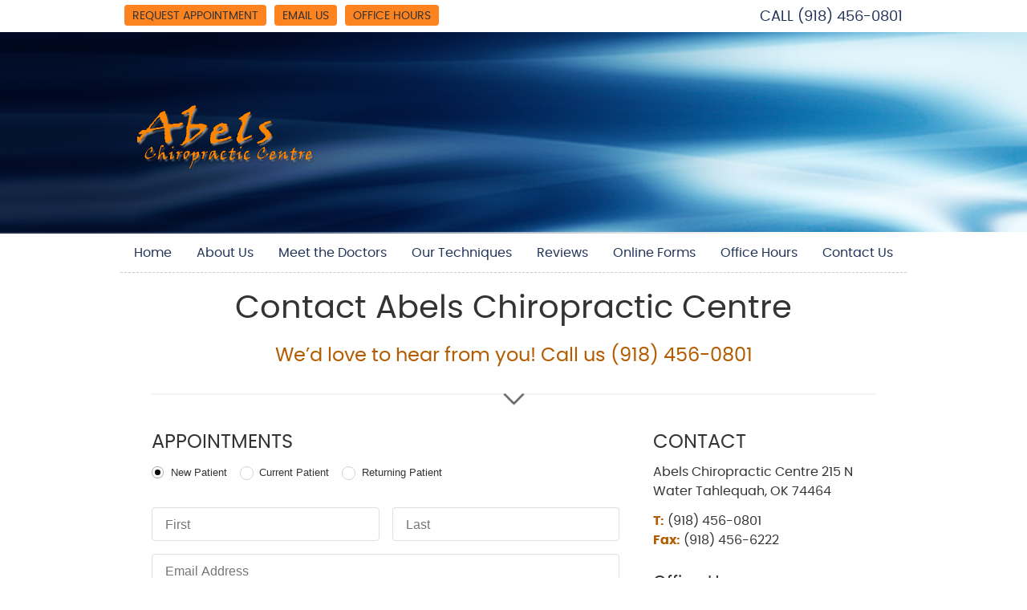

--- FILE ---
content_type: text/html; charset=UTF-8
request_url: https://www.abelschiro.com/contact-us/
body_size: 7114
content:
<!DOCTYPE html>
<html xmlns:fb="https://ogp.me/ns/fb#" xml:lang="en" lang="en">
	<head>
		<title>Contact Us | Abels Chiropractic Centre</title>
		<meta charset="utf-8">
		<meta name="viewport" content="initial-scale=1.0,width=device-width" />
		<meta property="og:type" content="website" /><meta name="description" content="" /><link rel="canonical" href="https://www.abelschiro.com/contact-us/" /><meta property="og:image" content="https://doc.vortala.com/childsites/uploads/554/files/4th-july-banner_lg3.jpg" /><meta property="og:image:width" content="980" /><meta property="og:image:height" content="326" /><meta property="og:url" content="https://www.abelschiro.com/contact-us/" /><meta property="og:title" content="Contact Us | Abels Chiropractic Centre" /><meta property="og:description" content="" />
		<link rel="alternate" type="application/rss+xml" title="Abels Chiropractic Centre » Feed" href="https://doc.vortala.com/gen/blogs-553-feed.xml" />
		<link rel="icon" type="image/png" href="https://doc.vortala.com/childsites/uploads/554/files/favicon.png" />
		<link rel="stylesheet" type="text/css" href="https://doc.vortala.com/childsites/static/554/_style-1745615165.css" integrity="sha384-JcoxdWS1vgJnm22PDmtcfI1uXp8rWiVsBfsSAMtSj0wuhmQ3u+9gCTdnvaDbwGKD" crossorigin="anonymous" />
		<script defer type="text/javascript" src="https://doc.vortala.com/childsites/static/554/_script-1745615165.js" integrity="sha384-z309qRbUS3ukcVrzmvv66aIzbiy9IMxlb53Z2boLFd17ySqM2J75MV4JSD4FNM+3" crossorigin="anonymous"></script>
 		<script type="application/ld+json"> {
	"@context": "https://schema.org",
	"@type": "MedicalClinic",
    			"alternateName": "Chiropractic",
	"address": {
		"@type": "PostalAddress",
	    "addressLocality": "Tahlequah",
	    "addressRegion": "OK",
	    "postalCode":"74464",
	    "streetAddress": "215 N Water"
    },
	"description": "Abels Chiropractic Centre. While many seek our Tahlequah chiropractic practice because of an ache or pain, our primary goal is to advance wellness and overall good health. (918) 456-0801 ",
	"image": "https://doc.vortala.com/childsites/uploads/554/files/logo.png",
	"name": "Abels Chiropractic Centre",
	"telephone": "(918) 456-0801",
	"openingHoursSpecification": [{
						      "@type": "OpeningHoursSpecification",
						      "opens": "09:00",
						      "dayOfWeek":  "https://schema.org/Monday",
						      "closes": "18:00"
						    },{
						      "@type": "OpeningHoursSpecification",
						      "opens": "09:00",
						      "dayOfWeek":  "https://schema.org/Tuesday",
						      "closes": "12:00"
						    },{
						      "@type": "OpeningHoursSpecification",
						      "opens": "09:00",
						      "dayOfWeek":  "https://schema.org/Wednesday",
						      "closes": "17:00"
						    },{
						      "@type": "OpeningHoursSpecification",
						      "opens": "09:00",
						      "dayOfWeek":  "https://schema.org/Thursday",
						      "closes": "17:00"
						    },{
						      "@type": "OpeningHoursSpecification",
						      "opens": "09:00",
						      "dayOfWeek":  "https://schema.org/Friday",
						      "closes": "12:00"
						    }],"geo": {
	    "@type": "GeoCoordinates",
	    "latitude": "35.9141878",
	    "longitude": "-94.9693443"
    },"sameAs" : []}</script>
		<!-- Google Tag Manager Added by SEO -->
<script>(function(w,d,s,l,i){w[l]=w[l]||[];w[l].push({'gtm.start':
new Date().getTime(),event:'gtm.js'});var f=d.getElementsByTagName(s)[0],
j=d.createElement(s),dl=l!='dataLayer'?'&l='+l:'';j.async=true;j.src=
'https://www.googletagmanager.com/gtm.js?id='+i+dl;f.parentNode.insertBefore(j,f);
})(window,document,'script','dataLayer','GTM-5355G7N2');</script>
<!-- End Google Tag Manager --><script async src="https://www.googletagmanager.com/gtag/js?id=UA-3632009-15"></script><meta name="ppnum" content="1020" /><meta name="lastGen" content="01.03.2026 02:42:30" data-ts="1767408150" />
	</head>
	<body class="not-home page page-id-236 page-contact-us type-page layout-one-col">
	<div id='siteid' style="display:none;">553</div>
		<!-- Google Tag Manager (noscript) Added by SEO -->
<noscript><iframe src="https://www.googletagmanager.com/ns.html?id=GTM-5355G7N2"
height="0" width="0" style="display:none;visibility:hidden"></iframe></noscript>
<!-- End Google Tag Manager (noscript) -->
		<a id="top"></a>
		<a href="#content" class="skip-to-content">Skip to content</a>
		<div class="nav nav-utility nav-sb_before sticky-top"><div class="utility_wrap"><ul><li class="utility_item appointments util_left"><a class="button request_appointment-link" href="#">Request Appointment</a></li><li class="utility_item utility_email util_left"><a class="contact_practitioner-link button" title="Contact" href="#">Email Us</a></li><li class="utility_item office_hours util_left"><a class="button" href="#">Office Hours</a><div class="office_hours_popup" style="display:none;position:absolute;"><div class="up_arrow"></div><h3 class="office_hours-title">Office Hours</h3><div class="office_hours_full">	        <div class="headerDiv headerRow fullRow">	            <div class="partDayTitleCol"></div>	            <div class="partMorningHoursTitleCol">Morning</div>	            <div class="partAfternoonHoursTitleCol">Afternoon</div>	        </div><div class="monDiv even_day_row fullRow">                        <div class="partDayCol">M</div>                        <div class="morningHoursCol">9:00  - 12:00 </div>                        <div class="afternoonHoursCol">2:00  - 6:00 </div>                    </div><div class="tueDiv odd_day_row fullRow">                        <div class="partDayCol">T</div>                        <div class="morningHoursCol">9:00  - 12:00 </div>                        <div class="afternoonHoursCol">-------</div>                    </div><div class="wedDiv even_day_row fullRow">                        <div class="partDayCol">W</div>                        <div class="morningHoursCol">9:00  - 12:00 </div>                        <div class="afternoonHoursCol">2:00  - 5:00 </div>                    </div><div class="thuDiv odd_day_row fullRow">                        <div class="partDayCol">T</div>                        <div class="morningHoursCol">9:00  - 12:00 </div>                        <div class="afternoonHoursCol">2:00  - 5:00 </div>                    </div><div class="friDiv even_day_row fullRow">                        <div class="partDayCol">F</div>                        <div class="morningHoursCol">9:00  - 12:00 </div>                        <div class="afternoonHoursCol">-------</div>                    </div><div class="footerDiv footerRow">        <div class="footerCol oh_phone"><span class="oh_phone_call">Call <a href="tel:(918)456-0801">(918) 456-0801 </a></span></div>    </div></div></div></li><li class="utility_item utility_social util_right"></li><li class="utility_item phone util_right"><span class="phone_text">CALL</span> <a href="tel:(918) 456-0801">(918) 456-0801</a></li></ul></div></div>
		<div id="containing_wrap">
			<div id="wrap">
				
				<div id="header_wrap"><div id="header">
					<div id="logo" class="left"><span id="site-title"><a href="/" title="Welcome to Abels Chiropractic Centre"><img src="https://doc.vortala.com/childsites/uploads/554/files/logo.png" width="221" height="91" alt="Abels Chiropractic Centre logo - Home" /><span id="blog-title">Abels Chiropractic Centre</span></a></span></div>
					<div class="n-a-p"></div>
				</div></div>
				<div title="Main Menu" id="dd-primary_nav"><a href="#"><i class="fa-solid fa-bars" aria-hidden="true"></i>Menu</a></div><div class="nav nav-primary nav-between-mmh center_menu" title=""><ul id="primary_nav" class="menu"><li class="first menu-item menu-item-home"><a href="/">Home</a></li><li id="menu-item-341" class="menu-item menu-item-type-post_type menu-item-object-syndicated menu-item-341"><a href="/info/about-us/">About Us</a></li>
<li id="menu-item-340" class="menu-item menu-item-type-post_type menu-item-object-page menu-item-340"><a href="/meet-the-doctors/">Meet the Doctors</a></li>
<li id="menu-item-342" class="menu-item menu-item-type-post_type menu-item-object-syndicated menu-item-342"><a href="/info/our-techniques/">Our Techniques</a></li>
<li id="menu-item-629" class="menu-item menu-item-type-post_type menu-item-object-page menu-item-629"><a href="/reviews/">Reviews</a></li>
<li id="menu-item-731" class="menu-item menu-item-type-post_type menu-item-object-syndicated menu-item-731"><a href="/info/new-patient-forms/">Online Forms</a></li>
<li id="menu-item-369" class="menu-item menu-item-type-post_type menu-item-object-page menu-item-369"><a href="/office-hours/">Office Hours</a></li>
<li id="menu-item-339" class="last menu-item menu-item-type-post_type menu-item-object-page current-menu-item page_item page-item-236 current_page_item menu-item-339"><a href="/contact-us/">Contact Us</a></li>
</ul></div>
				<div id="container_wrap">
					
					<div id="container">
						<div id="content">
							<div id="post-236" class="236 category- page"><div class="entry-content cf"><h1 style="font-size: 40px;" align="center">Contact Abels Chiropractic Centre</h1>
<h2 style="padding-top: 10px; color: #b35c00; text-align: center;">We’d love to hear from you! Call us (918) 456-0801</h2>
<p><img class="aligncenter" style="padding-top: 15px;" src="https://doc.vortala.com/static/uploads/9/2015/09/divider-grey.png" alt="" width="980" height="28" />
<div class="column two_thirds">
<h2>APPOINTMENTS</h2>
<div id='request_appointment_form-container' class='v_appt_form'>
<div class='request_appointment_form-error' style='display:none'></div>
<div class='request_appointment_form-success-message' style='display:none'>  Please wait, sending message      <img class='form-loading' alt='' src='https://doc.vortala.com/global/images/loading.gif' /></div>
<div class='ui form request_appointment_form-content v_appt_form_content'>
<div class='grouped fields radios patient_type'>
<fieldset class='grouped fields'>
<legend id='request_patient_type' class='visuallyhidden'>Patient Type</legend>
<div class='field'>
<div class='ui radio checkbox'>                                        <input type='radio' class='request_appointment_form-patient_type' id='patient_new' name='patient_type' value='New Patient' />                                        <label for='patient_new'>New Patient</label>                                    </div>
</p></div>
<div class='field'>
<div class='ui radio checkbox'>                                        <input type='radio' class='request_appointment_form-patient_type' id='patient_current' name='patient_type' value='Current Patient' />                                         <label for='patient_current'>Current Patient</label>                                    </div>
</p></div>
<div class='field'>
<div class='ui radio checkbox'>                                        <input type='radio' class='request_appointment_form-patient_type' id='patient_returning' name='patient_type' value='Returning Patient' />                                        <label for='patient_returning'>Returning Patient</label>                                    </div>
</p></div>
</fieldset></div>
<div class='field'>
<div class='two fields'>
<div class='field'><label for='request_appointment_form-first_name' class='visuallyhidden'>First Name</label><input type='text' id='request_appointment_form-first_name' name='first_name' placeholder='First' /></div>
<div class='field'><label for='request_appointment_form-last_name' class='visuallyhidden'>Last Name</label><input type='text' id='request_appointment_form-last_name' name='last_name' placeholder='Last' /></div>
</p></div>
</p></div>
<div class='field'>
<div class='field'><label for='request_appointment_form-email' class='visuallyhidden'>Email Address</label><input type='text' id='request_appointment_form-email' name='email' placeholder='Email Address' /></div>
<div class='field'><label for='request_appointment_form-phone' class='visuallyhidden'>Phone Number</label><input type='text' id='request_appointment_form-phone' name='phone' placeholder='Phone Number' /></div>
</p></div>
<fieldset class='form-fieldset'>
<div class='inline fields radios'>
<legend class='form-label respond_label'>Respond to me via:</legend>
<div class='field'>
<div class='ui radio checkbox'>                                        <input type='radio' name='req_form_respond' id='request_appointment_form-respond_email' />                                        <label for='request_appointment_form-respond_email'>Email</label>                                    </div>
</p></div>
<div class='field'>
<div class='ui radio checkbox'>                                        <input type='radio' name='req_form_respond' id='request_appointment_form-respond_phone' />                                        <label for='request_appointment_form-respond_phone'>Phone</label>                                    </div>
</p></div>
</p></div>
</fieldset>
<div class='equal width field pickdate'>	                        <span class='form-label'>Preferred Day/Time:</span>
<div class='fields'>
<div class='field' id='request_appointment_form-date_container'>	                                <label for='request_appointment_form-thickbox_datepicker' class='visuallyhidden'>Date</label><input type='text' value='' name='thickbox_datepicker' id='request_appointment_form-thickbox_datepicker' /><i class='fa-solid fa-calendar' id='apptDateId' aria-hidden='true'></i>	                            </div>
<div class='field'>	                            	<label for='request_appointment_form-appt_hour' class='visuallyhidden'>Hour</label>	                                <select id='request_appointment_form-appt_hour' name='appt_hour'><option value=''>H</option><option value='1'>1</option><option value='2'>2</option><option value='3'>3</option><option value='4'>4</option><option value='5'>5</option><option value='6'>6</option><option value='7'>7</option><option value='8'>8</option><option value='9'>9</option><option value='10'>10</option><option value='11'>11</option><option value='12'>12</option></select>	                            </div>
<div class='field'>	                            	<label for='request_appointment_form-appt_min' class='visuallyhidden'>Hour</label>	                                <select id='request_appointment_form-appt_min' name='appt_min'><option value=''>M</option><option value='00'>00</option><option value='15'>15</option><option value='30'>30</option><option value='45'>45</option></select>	                            </div>
<fieldset>
<div class='fields time-radios'>
<legend class='visuallyhidden' id='time_radios'>AM or PM</legend>
<div class='field'>
<div class='ui radio checkbox'>                                                <input type='radio' name='time' id='request_appointment_form-time_am' value='am' />                                                <label for='request_appointment_form-time_am'>AM</label>                                            </div>
</p></div>
<div class='field'>
<div class='ui radio checkbox'>                                                <input type='radio' name='time' id='request_appointment_form-time_pm' value='pm' />                                                <label for='request_appointment_form-time_pm'>PM</label>                                            </div>
</p></div>
</p></div>
</fieldset></div>
</p></div>
<div class='field'>	                        <label for='request_appointment_form-message' class='visuallyhidden'>Comments or Questions</label><textarea id='request_appointment_form-message' placeholder='Comments or Questions' name='message'></textarea>	                    </div>
<div class='field'>
<div class='ui checkbox'>                                <input type='checkbox' name='phi_check' id='request_appointment_form-no_phi_agree_check' value='' />                                <label for='request_appointment_form-no_phi_agree_check'>I agree to refrain from including any personally identifiable information or protected health information in the comment field. For more info, <a class='phi_info info-popup-hover' href='#'>read disclaimer</a>.</label>
<div class='info-popup' style='display:none;'><i class='fa-solid fa-times'></i>Please keep in mind that communications via email over the internet are not secure. Although it is unlikely, there is a possibility that information you include in an email can be intercepted and read by other parties or unauthorized individuals. Please do not include personal identifying information such as your birth date, or personal medical information in any emails you send to us. Communication via our website cannot replace the relationship you have with a physician or another healthcare practitioner.
<div class='pointer'></div>
<div class='pointerBorder'></div>
</div></div>
</p></div>
<div class='field'>
<div class='ui checkbox'>	                                    <input type='checkbox' name='consent' id='request_appointment_form-consent_check' value='' />	                                    <label class='privacy_consent_message' for='request_appointment_form-consent_check'>I consent to having this website store my submitted information so they can respond to my inquiry. For more info, read our <a  target='_blank' class='privacy-link' href='/info/privacy/' rel='nofollow'>privacy policy</a>.</label>	                                </div>
</p></div>
<div class='field'>
<div class='ui checkbox'>                                    <input type='checkbox' name='sms' id='request_appointment_sms_check' value='' />                                    <label class='privacy_consent_message' for='request_appointment_sms_check'>I agree to receive text messages related to my chiropractic care.</label>                                </div>
</p></div>
<div class='antispam'>	                        <label for='url'>Leave this empty:</label><input id='url' name='url' class='request_appointment-input' value=''/>	                    </div>
<div class='request_appointment_form-error' style='display:none'></div>
<div class='request_appointment_form-success-message' style='display:none'>  Please wait, sending message      <img class='form-loading' alt='' src='https://doc.vortala.com/global/images/loading.gif' /></div>
<p>	                    <button type='submit' class='request_appointment-button request_appointment-send ui button'>Send Message</button>	                    <input type='hidden' name='token' value='ee8bc44d9f885c296528976119858dc2'/>	            	</div>
</p></div>
</div>
<div class="column one_third last">
<h2>CONTACT</h2>
<p>Abels Chiropractic Centre 215 N Water Tahlequah, OK 74464</p>
<p style="padding-bottom: 15px;"><span style="color: #b35c00;"><b>T:</b></span> (918) 456-0801<br />
<span style="color: #b35c00;"><b>Fax:</b></span> (918) 456-6222<br />
<h3 class="office_hours-title">Office Hours</h3>
<div class="office_hours_full">
<div class="headerDiv headerRow fullRow">
<div class="partDayTitleCol"></div>
<div class="partMorningHoursTitleCol">Morning</div>
<div class="partAfternoonHoursTitleCol">Afternoon</div>
</p></div>
<div class="monDiv even_day_row fullRow">
<div class="partDayCol">M</div>
<div class="morningHoursCol">9:00  – 12:00 </div>
<div class="afternoonHoursCol">2:00  – 6:00 </div>
</p></div>
<div class="tueDiv odd_day_row fullRow">
<div class="partDayCol">T</div>
<div class="morningHoursCol">9:00  – 12:00 </div>
<div class="afternoonHoursCol">——-</div>
</p></div>
<div class="wedDiv even_day_row fullRow">
<div class="partDayCol">W</div>
<div class="morningHoursCol">9:00  – 12:00 </div>
<div class="afternoonHoursCol">2:00  – 5:00 </div>
</p></div>
<div class="thuDiv odd_day_row fullRow">
<div class="partDayCol">T</div>
<div class="morningHoursCol">9:00  – 12:00 </div>
<div class="afternoonHoursCol">2:00  – 5:00 </div>
</p></div>
<div class="friDiv even_day_row fullRow">
<div class="partDayCol">F</div>
<div class="morningHoursCol">9:00  – 12:00 </div>
<div class="afternoonHoursCol">——-</div>
</p></div>
<div class="footerDiv footerRow">
<div class="footerCol oh_phone"><span class="oh_phone_call">Call <a href="tel:(918)456-0801">(918) 456-0801 </a></span></div>
</p></div>
</div></div>
<div class="cb"></div>
<p> <img class="alignnone" src="https://doc.vortala.com/static/uploads/9/2015/09/divider-dotted.png" alt="" width="980" height="20" /></p>
<h2>FIND US</h2>
<div class="banner" id="banner-1399" style="overflow: hidden">
<div class="center "><iframe title="Abels Chiropractic Centre map" src="https://www.google.com/maps/embed?pb=!1m14!1m8!1m3!1d25849.914819869387!2d-94.97551481694133!3d35.91664095080975!3m2!1i1024!2i768!4f13.1!3m3!1m2!1s0x0%3A0xf00ec59bf70fa720!2sAbels%20Chiropractic%20Centre!5e0!3m2!1sen!2sus!4v1656346381934!5m2!1sen!2sus" width="100%" height="400" style="border:0;" allowfullscreen="" loading="lazy" referrerpolicy="no-referrer-when-downgrade"></iframe></div>
</div>
</div></div>
							
						</div>
					</div>
					
				</div>
			</div>
			
			<div id="footer_wrap">
				<div id="footer">
					
					<div id="wp_footer">
						
						<div style='display:none;'><div id='contact_practitioner-container' class='v_contact_form'><div id='contact_practitioner-content'>
			            <div class='contact_practitioner-content'>
			                <div class='contact_practitioner-title'>Email Abels Chiropractic Centre</div>
			                <div class='contact_practitioner-loading' style='display:none'></div>
			                <div class='contact_practitioner-message' style='display:none'></div>
			                <form class='ui form' method='post' action=''>
						            <div class='field'>
				                        <label for='contact_practitioner-message' class='visuallyhidden'>Comments, Requests, Questions, or Suggestions</label><textarea id='contact_practitioner-message' class='' placeholder='Comments, Requests, Questions, or Suggestions' name='message'></textarea><br/>
				                    </div>
				                    <div class='field'>
				                        <div class='two fields'>
				                            <div class='field'><label for='contact_practitioner-first_name' class='visuallyhidden'>First Name</label><input type='text' id='contact_practitioner-first_name' name='first_name' placeholder='First' /></div>
				                            <div class='field'><label for='contact_practitioner-last_name' class='visuallyhidden'>Last Name</label><input type='text' id='contact_practitioner-last_name' name='last_name' placeholder='Last' /></div>
				                        </div>
				                    </div>
				                    <fieldset class='form-fieldset'>
							            <div class='inline fields radios'>
							                <legend class='form-label'>Respond to me via:</legend>
							                <div class='field'>
							                    <div class='ui radio checkbox'>
							                        <input type='radio' name='popup_respond_contact' id='popup_respond_email' />
							                        <label for='popup_respond_email'>Email</label>
							                    </div>
							                </div>
							                <div class='field'>
							                    <div class='ui radio checkbox'>
							                        <input type='radio' name='popup_respond_contact' id='popup_respond_phone' />
							                        <label for='popup_respond_phone'>Phone</label>
							                    </div>
							                </div>
							                <div class='field'>
							                    <div class='ui radio checkbox'>
							                        <input type='radio' name='popup_respond_contact' id='popup_respond_none' />
							                       <label for='popup_respond_none'>No Response</label>
							                    </div>
							                </div>
							            </div>
						            </fieldset>
						            <div class='field'>
						                <div class='field'><label for='contact_practitioner-email' class='visuallyhidden'>Email Address</label><input type='text' id='contact_practitioner-email' name='email' placeholder='Email Address' /></div>
						                <div class='field'><label for='contact_practitioner-phone' class='visuallyhidden'>Phone Number</label><input type='text' id='contact_practitioner-phone' name='phone' placeholder='Phone Number' /></div>
						            </div>
						            <div class='field'>
				                        <div class='ui checkbox'>
				                            <input type='checkbox' name='phi_agree' id='contact_practitioner-no_phi_agree_check' value='' />
				                            <label for='contact_practitioner-no_phi_agree_check'>I agree to refrain from including any personally identifiable information or protected health information in the comment field. For more info, <a class='phi_info info-popup-hover' href='#'>read disclaimer</a>.</label>
				                            <div class='info-popup' style='display:none;'><i class='fa-solid fa-times'></i>Please keep in mind that communications via email over the internet are not secure. Although it is unlikely, there is a possibility that information you include in an email can be intercepted and read by other parties or unauthorized individuals. Please do not include personal identifying information such as your birth date, or personal medical information in any emails you send to us. Communication via our website cannot replace the relationship you have with a physician or another healthcare practitioner.<div class='pointer'></div><div class='pointerBorder'></div></div>
				                        </div>
				                    </div>
						            <div class='field'>
				                        <div class='ui checkbox'>
				                            <input type='checkbox' name='consent' id='contact_practitioner-consent_check' value='' />
				                            <label class='privacy_consent_message' for='contact_practitioner-consent_check'>I consent to having this website store my submitted information so they can respond to my inquiry. For more info, read our <a class='privacy-link' href='/info/privacy/' rel='nofollow'>privacy policy</a>.</label>
				                        </div>
				                    </div>
						            <div class='antispam'><label for='popup_contact_form_url'>Leave this empty:</label><input id='popup_contact_form_url' name='url' class='' value=''/></div>
									<button type='submit' class='contact_practitioner-button contact_practitioner-send ui button'>Send Message</button>
						            <input type='hidden' name='token' value='9a5a06547b1675e3aa17212424ce757e'/>
						            <br/>
						        </form>
						    </div>
						</div></div></div>
						<div style='display:none;'><div id='request_appointment-container' class='v_appt_form'><div id='request_appointment-content'>
				            <div class='request_appointment-content'>
				                <div class='request_appointment-title'>Request Appointment <span class='request_appointment-subtitle'>(pending confirmation)</span></div>
						        <div class='request_appointment-loading' style='display:none'></div>
				                <div class='request_appointment-message' style='display:none'></div>
				                <form class='ui form' method='post' action=''>
						            <div class='grouped fields radios patient_type'>
				                        <fieldset class='grouped fields'>
				                        	<legend class='visuallyhidden'>Patient Type</legend>
					                        <div class='field'>
							                    <div class='ui radio checkbox'>
							                        <input id='popup_appt_new' type='radio' name='patient_type' value='New Patient' />
							                        <label for='popup_appt_new'>New Patient</label>
							                    </div>
							                </div>
							                <div class='field first_radio'>
							                    <div class='ui radio checkbox'>
							                        <input id='popup_appt_current' type='radio' name='patient_type' value='Current Patient' />
							                        <label for='popup_appt_current'>Current Patient</label>
							                    </div>
							                </div>
							                <div class='field'>
							                    <div class='ui radio checkbox'>
							                        <input id='popup_appt_returning' type='radio' name='patient_type' value='Returning Patient' />
							                        <label for='popup_appt_returning'>Returning Patient</label>
							                    </div>
							                </div>
						                </fieldset>
						            </div>
						            <div class='field'>
				                        <div class='two fields'>
				                            <div class='field'><label for='request_appointment-first_name' class='visuallyhidden'>First Name</label><input type='text' id='request_appointment-first_name' name='first_name' placeholder='First' /></div>
				                            <div class='field'><label for='request_appointment-last_name' class='visuallyhidden'>Last Name</label><input type='text' id='request_appointment-last_name' name='last_name' placeholder='Last' /></div>
				                        </div>
				                    </div>
						            <div class='field'>
						                <div class='field'><label for='request_appointment-email' class='visuallyhidden'>Email Address</label><input type='text' id='request_appointment-email' name='email' placeholder='Email Address' /></div>
						                <div class='field'><label for='request_appointment-phone' class='visuallyhidden'>Phone Number</label><input type='text' id='request_appointment-phone' name='phone' placeholder='Phone Number' /></div>
						            </div>
						            <fieldset class='form-fieldset'>
							            <div class='inline fields radios'>
							                <legend class='form-label'>Respond to me via:</legend>
							                <div class='field'>
							                    <div class='ui radio checkbox'>
							                        <input type='radio' name='popup_request_respond' id='request_respond_email' />
							                        <label for='request_respond_email'>Email</label>
							                    </div>
							                </div>
							                <div class='field'>
							                    <div class='ui radio checkbox'>
							                        <input type='radio' name='popup_request_respond' id='request_respond_phone' />
							                        <label for='request_respond_phone'>Phone</label>
							                    </div>
							                </div>
							            </div>
							        </fieldset>
						            <div class='equal width field pickdate'>
						                <span class='form-label'>Preferred Day/Time:</span>
						                <div class='fields'>
						                    <div class='field'>
						                        <label for='thickbox_datepicker' class='visuallyhidden'>Date</label><input type='text' value='' name='thickbox_datepicker' id='thickbox_datepicker' /><i class='fa-solid fa-calendar' id='popup_apptDateId' aria-hidden='true'></i>
						                    </div>
						                    <div class='field'>
							                    <label for='appt_hour' class='visuallyhidden'>Appointment Hour</label>
						                        <select id='appt_hour' name='appt_hour'>
						                            <option value=''>H</option>
						                            <option value='1'>1</option>
						                            <option value='2'>2</option>
						                            <option value='3'>3</option>
						                            <option value='4'>4</option>
						                            <option value='5'>5</option>
						                            <option value='6'>6</option>
						                            <option value='7'>7</option>
						                            <option value='8'>8</option>
						                            <option value='9'>9</option>
						                            <option value='10'>10</option>
						                            <option value='11'>11</option>
						                            <option value='12'>12</option>
						                        </select>
						                    </div>
						                    <div class='field'>
						                    	<label for='appt_min' class='visuallyhidden'>Appointment Minute</label>
						                        <select id='appt_min' name='appt_min'>
						                            <option value=''>M</option>
						                            <option value='00'>00</option>
						                            <option value='15'>15</option>
						                            <option value='30'>30</option>
						                            <option value='45'>45</option>
						                        </select>
						                    </div>
						                    <fieldset>
							                    <div class='fields time-radios'>
					                                <legend class='visuallyhidden'>AM or PM</legend>
					                                <div class='field'>
					                                    <div class='ui radio checkbox'>
					                                        <input type='radio' name='time' id='time_am' value='am' />
					                                        <label for='time_am'>AM</label>
					                                    </div>
					                                </div>
					                                <div class='field'>
					                                    <div class='ui radio checkbox'>
					                                        <input type='radio' name='time' id='time_pm' value='pm' />
					                                        <label for='time_pm'>PM</label>
					                                    </div>
					                                </div>
					                            </div>
				                            </fieldset>
						                </div>
						            </div>
						            <div class='field'>
				                        <label for='popup_request_appointment-message' class='visuallyhidden'>Comments or Questions</label><textarea id='popup_request_appointment-message' placeholder='Comments or Questions' name='message'></textarea>
				                    </div>
				                    <div class='field'>
						                <div class='ui checkbox'>
						                    <input type='checkbox' name='phi_check' id='no_phi_agree_check' value='' />
						                    <label for='no_phi_agree_check'>I agree to refrain from including any personally identifiable information or protected health information in the comment field. For more info, <a class='phi_info info-popup-hover' href='#'>read disclaimer</a>.</label>
						                    <div class='info-popup' style='display:none;'><i class='fa-solid fa-times'></i>Please keep in mind that communications via email over the internet are not secure. Although it is unlikely, there is a possibility that information you include in an email can be intercepted and read by other parties or unauthorized individuals. Please do not include personal identifying information such as your birth date, or personal medical information in any emails you send to us. Communication via our website cannot replace the relationship you have with a physician or another healthcare practitioner.<div class='pointer'></div><div class='pointerBorder'></div></div>
						                </div>
						            </div>
				                    <div class='field'>
						                <div class='ui checkbox'>
						                    <input type='checkbox' name='consent' id='consent_check' value='' />
						                    <label class='privacy_consent_message' for='consent_check'>I consent to having this website store my submitted information so they can respond to my inquiry. For more info, read our <a class='privacy-link' href='/info/privacy/' rel='nofollow'>privacy policy</a>.</label>
						                </div>
						            </div>
						            <div class='antispam'><label for='request_appointment-url'>Leave this empty:</label><input id='request_appointment-url' name='url' class='request_appointment-input' value=''/></div>
									<div class='request_appointment-message' style='display:none'></div>
						            <button type='submit' class='request_appointment-button request_appointment-send ui button'>Send Message</button>
						            <input type='hidden' name='token' value='ee8bc44d9f885c296528976119858dc2'/>
						            <br/>
						        </form>
						    </div>
						</div></div></div>
					</div>
				</div>
			</div>
			</div><div id="utility_credit_wrap"><div id="centered_footer"><div class="nav nav-utility nav-footer"><div class="footer_utility_wrap"><div class="social_sharing"><a href="https://x.com/intent/tweet?url=https://www.abelschiro.com/contact-us" target="_blank" class="social_share_button share_twitter">Share on X</a><a target="_blank" href="https://www.facebook.com/dialog/share?app_id=106614613350&display=popup&href=https%3A%2F%2Fwww.abelschiro.com%2Fcontact-us" class="social_share_button share_facebook">Share on Facebook</a><a href="mailto:?&subject=Contact Us - Abels Chiropractic Centre&body=https%3A%2F%2Fwww.abelschiro.com%2Fcontact-us" target="_blank" class="social_share_button share_email">Share via Email</a></div><ul><li class="utility_item appointments"><a class="button request_appointment-link" href="#">Request Appointment</a></li><li class="utility_item utility_email"><a class="contact_practitioner-link button" title="Contact" href="#">Email Us</a></li></ul></div></div><div class="footer_schema"><div><span class="schema-practice-name">Abels Chiropractic Centre</span><br />
		<span class="schema-practice-info"><span class="schema-practice-address">215 N Water</span><br /><span class="schema-practice-city">Tahlequah</span>, <span class="schema-practice-state">OK</span><span class="schema-practice-zip"> 74464</span></span><br />
		Phone: <span class="schema-practice-phone"><a href="tel:(918)456-0801">(918) 456-0801</a></span></div></div><div id="credit_wrap"><div id="footer_right" class="right"><div title="Footer Links" class="nav nav-footer"><ul><li class="first"><a rel="nofollow" href="/info/copyright/">Copyright</a></li><li class="legal"><a rel="nofollow" href="/info/legal-disclaimer/">Legal</a></li><li class="privacy"><a rel="nofollow" href="/info/privacy/">Privacy</a></li><li class="accessibility"><a rel="nofollow" href="/info/accessibility/">Accessibility</a></li><li class="last"><a href="/sitemap/">Sitemap</a></li></ul></div><div id="credits">Chiropractic Websites by Perfect Patients</div></div></div></div></div><script type='text/javascript'>var _userway_config = {position: 2, color: '#053e67', language: 'en',  account: 'sS4NxQ1rJ5'};</script>
                        <script type='text/javascript' defer src='https://cdn.userway.org/widget.js'></script>
                        <script type='text/javascript'>
                            function userWayTitle(){
                                if (document.querySelector('.userway') !== null) {
                                    var uw = document.getElementsByClassName('userway')[0];
                                    uw.getElementsByClassName('userway_accessibility_icon')[0].setAttribute('title', 'Accessibility Menu');
                                    clearTimeout(userWayTimer);
                                }
                            }
                            var userWayTimer = setTimeout(userWayTitle, 2000);
                        </script>
			
		</div>
	</body>
</html>